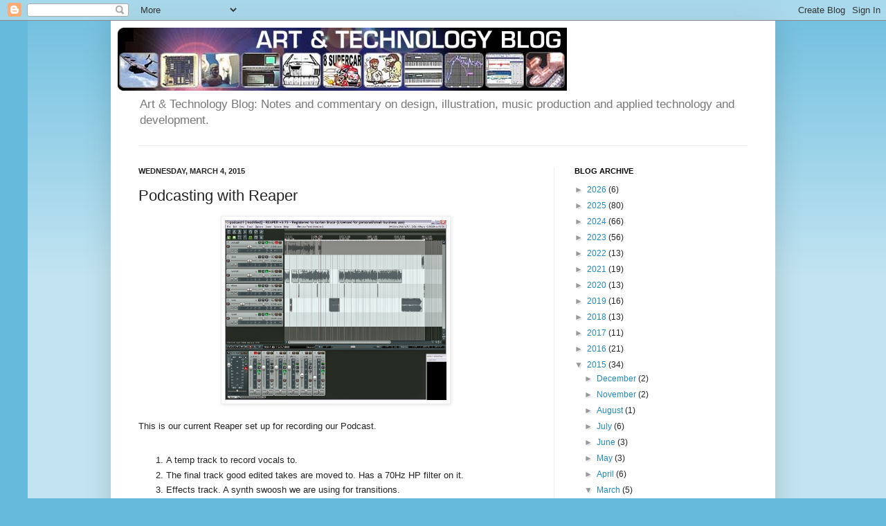

--- FILE ---
content_type: text/html; charset=utf-8
request_url: https://www.google.com/recaptcha/api2/aframe
body_size: 266
content:
<!DOCTYPE HTML><html><head><meta http-equiv="content-type" content="text/html; charset=UTF-8"></head><body><script nonce="RvXaofh7A7wVHiFtJr5F-w">/** Anti-fraud and anti-abuse applications only. See google.com/recaptcha */ try{var clients={'sodar':'https://pagead2.googlesyndication.com/pagead/sodar?'};window.addEventListener("message",function(a){try{if(a.source===window.parent){var b=JSON.parse(a.data);var c=clients[b['id']];if(c){var d=document.createElement('img');d.src=c+b['params']+'&rc='+(localStorage.getItem("rc::a")?sessionStorage.getItem("rc::b"):"");window.document.body.appendChild(d);sessionStorage.setItem("rc::e",parseInt(sessionStorage.getItem("rc::e")||0)+1);localStorage.setItem("rc::h",'1768760736767');}}}catch(b){}});window.parent.postMessage("_grecaptcha_ready", "*");}catch(b){}</script></body></html>